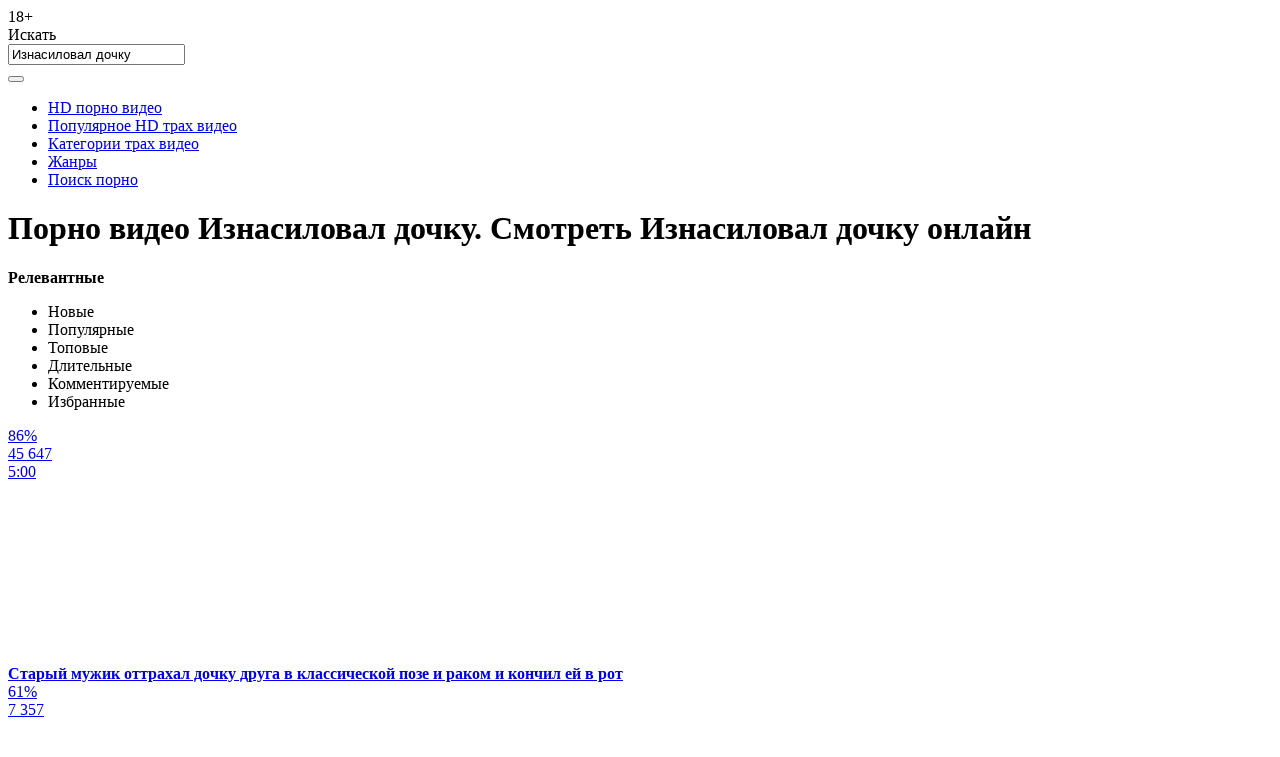

--- FILE ---
content_type: text/html; charset=utf-8
request_url: http://ukolporno.net/search/%D0%98%D0%B7%D0%BD%D0%B0%D1%81%D0%B8%D0%BB%D0%BE%D0%B2%D0%B0%D0%BB-%D0%B4%D0%BE%D1%87%D0%BA%D1%83/
body_size: 6570
content:
<!DOCTYPE html>
<html lang="ru">
<head>
	<title>Изнасиловал дочку порно видео. Смотреть видео Изнасиловал дочку и скачать на телефон на сайте Ukolporno.com</title>
	<meta http-equiv="Content-Type" content="text/html; charset=utf-8"/>
	<meta name="description" content="Изнасиловал дочку на порно сайте Ukolporno.com. Смотрите ролики Изнасиловал дочку в режиме онлайн. Найдено: 28 порно видео."/>
	<meta name="keywords" content="Изнасиловал дочку, порно, ролики, видео, онлайн"/>
	<meta name="generator" content="KVS CMS"/>
	<meta name="viewport" content="width=device-width, initial-scale=1">
	<link rel="icon" href="http://ukolporno.net/favicon.ico" type="image/x-icon">
	<link rel="shortcut icon" href="http://ukolporno.net/favicon.ico" type="image/x-icon">
			<link href="http://ukolporno.net/static/styles/all-responsive-white.css?v=7.3" rel="stylesheet" type="text/css"/>
		<link href="http://ukolporno.net/static/styles/jquery.fancybox-white.css?v=7.3" rel="stylesheet" type="text/css"/>
		<script>
		var pageContext = {
			disableStats: true,												loginUrl: 'http://ukolporno.net/login-required/'
		};
	</script>
                <link rel="preload" href="/static/images/fonts/icomoon.ttf?nddhpi" as="font" crossorigin>
				<link href="http://ukolporno.net/search/%D0%98%D0%B7%D0%BD%D0%B0%D1%81%D0%B8%D0%BB%D0%BE%D0%B2%D0%B0%D0%BB-%D0%B4%D0%BE%D1%87%D0%BA%D1%83/" rel="canonical"/>
				        
</head>
<body>
<div class="container">
	<div class="header">
		<div class="header_holder">
			<span class="years"> 18+ </span>
			<div class="logo">
				<a href="http://ukolporno.net/"></a>
			</div>
			<div class="search">
				<form id="search_form" action="http://ukolporno.net/search/" method="get" data-url="http://ukolporno.net/search/%QUERY%/">
					<span class="search-button">Искать</span>
					<div class="search-text"><input type="text" name="q" placeholder="Поиск" value="Изнасиловал дочку"/></div>
				</form>
			</div>
		</div>
	</div>
	<nav>
		<div class="navigation">
			<button class="button">
				<span class="icon">
					<span class="ico-bar"></span>
					<span class="ico-bar"></span>
					<span class="ico-bar"></span>
				</span>
			</button>
						<ul class="primary">
				<li >
					<a href="http://ukolporno.net/" id="item1">HD порно видео</a>
				</li>
				<li >
					<a href="http://ukolporno.net/most-popular/" id="item4">Популярное HD трах видео</a>
				</li>
													<li >
						<a href="http://ukolporno.net/categories/" id="item6">Категории трах видео</a>
					</li>
				                                        <li >
						<a href="http://ukolporno.net/tags/" id="item12">Жанры</a>
					</li>

                                        <li >
						<a href="/se.php" id="item12">Поиск порно</a>
					</li>

																											</ul>
			<ul class="secondary">
							</ul>
		</div>
	</nav>
<div class="content">

	<div class="main-content">
					
				<div class="main-container">
			<div id="list_videos_videos_list_search_result">
		
	
				
	
	
					<div class="headline">
		<h1>			Порно видео Изнасиловал дочку. Смотреть Изнасиловал дочку онлайн		</h1>
		
																		<div class="sort">
						<span class="icon type-sort"></span>
						<strong>Релевантные</strong>
						<ul id="list_videos_videos_list_search_result_sort_list">
																															<li>
										<a data-action="ajax" data-container-id="list_videos_videos_list_search_result_sort_list" data-block-id="list_videos_videos_list_search_result" data-parameters="q:%D0%98%D0%B7%D0%BD%D0%B0%D1%81%D0%B8%D0%BB%D0%BE%D0%B2%D0%B0%D0%BB%20%D0%B4%D0%BE%D1%87%D0%BA%D1%83;category_ids:;sort_by:post_date">Новые</a>
									</li>
																																<li>
										<a data-action="ajax" data-container-id="list_videos_videos_list_search_result_sort_list" data-block-id="list_videos_videos_list_search_result" data-parameters="q:%D0%98%D0%B7%D0%BD%D0%B0%D1%81%D0%B8%D0%BB%D0%BE%D0%B2%D0%B0%D0%BB%20%D0%B4%D0%BE%D1%87%D0%BA%D1%83;category_ids:;sort_by:video_viewed">Популярные</a>
									</li>
																																<li>
										<a data-action="ajax" data-container-id="list_videos_videos_list_search_result_sort_list" data-block-id="list_videos_videos_list_search_result" data-parameters="q:%D0%98%D0%B7%D0%BD%D0%B0%D1%81%D0%B8%D0%BB%D0%BE%D0%B2%D0%B0%D0%BB%20%D0%B4%D0%BE%D1%87%D0%BA%D1%83;category_ids:;sort_by:rating">Топовые</a>
									</li>
																																<li>
										<a data-action="ajax" data-container-id="list_videos_videos_list_search_result_sort_list" data-block-id="list_videos_videos_list_search_result" data-parameters="q:%D0%98%D0%B7%D0%BD%D0%B0%D1%81%D0%B8%D0%BB%D0%BE%D0%B2%D0%B0%D0%BB%20%D0%B4%D0%BE%D1%87%D0%BA%D1%83;category_ids:;sort_by:duration">Длительные</a>
									</li>
																																<li>
										<a data-action="ajax" data-container-id="list_videos_videos_list_search_result_sort_list" data-block-id="list_videos_videos_list_search_result" data-parameters="q:%D0%98%D0%B7%D0%BD%D0%B0%D1%81%D0%B8%D0%BB%D0%BE%D0%B2%D0%B0%D0%BB%20%D0%B4%D0%BE%D1%87%D0%BA%D1%83;category_ids:;sort_by:most_commented">Комментируемые</a>
									</li>
																																<li>
										<a data-action="ajax" data-container-id="list_videos_videos_list_search_result_sort_list" data-block-id="list_videos_videos_list_search_result" data-parameters="q:%D0%98%D0%B7%D0%BD%D0%B0%D1%81%D0%B8%D0%BB%D0%BE%D0%B2%D0%B0%D0%BB%20%D0%B4%D0%BE%D1%87%D0%BA%D1%83;category_ids:;sort_by:most_favourited">Избранные</a>
									</li>
																					</ul>
					</div>
										</div>

<div class="box">
	<div class="list-videos">
		<div class="margin-fix" id="list_videos_videos_list_search_result_items">
															<div class="item">
						<a href="http://ukolporno.net/videos/1390/" title="Старый мужик оттрахал дочку друга в классической позе и раком и кончил ей в рот" data-rt="1:2e642a3c45c4a2aafc6625608f6c3499:0:1390:1:">
							<div class="img">
																								<div class="wrap">
									<div class="rating">
										86%
									</div>
									<div class="views_wrap">
										<div class="views">
											45 647
										</div>
									</div>
									<div class="duration_wrap">
										<div class="duration">5:00</div>
									</div>
								</div>
								<img class="thumb lazy-load" src="[data-uri]" data-original="http://ukolporno.net/contents/videos_screenshots/1000/1390/320x180/1.jpg"  alt="Старый мужик оттрахал дочку друга в классической позе и раком и кончил ей в рот"  data-preview="http://ukolporno.net/get_file/2/3b8e83821a33cc9c495bbcbf01cb225431603979e4/1000/1390/1390.mp4/"  width="320" height="180"/>
							</div>
							<strong class="title">
								<div class="title_wrap">
									Старый мужик оттрахал дочку друга в классической позе и раком и кончил ей в рот
								</div>
							</strong>
						</a>
					</div>
									<div class="item">
						<a href="http://ukolporno.net/videos/81/" title="Мужик отимел зрелую женщину и её милую дочку и кончил молодой девке в рот" data-rt="2:2e642a3c45c4a2aafc6625608f6c3499:0:81:1:">
							<div class="img">
																								<div class="wrap">
									<div class="rating">
										61%
									</div>
									<div class="views_wrap">
										<div class="views">
											7 357
										</div>
									</div>
									<div class="duration_wrap">
										<div class="duration">8:00</div>
									</div>
								</div>
								<img class="thumb lazy-load" src="[data-uri]" data-original="http://ukolporno.net/contents/videos_screenshots/0/81/320x180/1.jpg"  alt="Мужик отимел зрелую женщину и её милую дочку и кончил молодой девке в рот"  data-preview="http://ukolporno.net/get_file/2/b6e72b4f2ddac39afd1cb88b2208a384a415170e40/0/81/81.mp4/"  width="320" height="180"/>
							</div>
							<strong class="title">
								<div class="title_wrap">
									Мужик отимел зрелую женщину и её милую дочку и кончил молодой девке в рот
								</div>
							</strong>
						</a>
					</div>
									<div class="item">
						<a href="http://ukolporno.net/videos/673/" title="Работник на стиральной машине трахает худую дочку хозяина дома в пизду" data-rt="3:2e642a3c45c4a2aafc6625608f6c3499:0:673:1:">
							<div class="img">
																								<div class="wrap">
									<div class="rating">
										0%
									</div>
									<div class="views_wrap">
										<div class="views">
											4 008
										</div>
									</div>
									<div class="duration_wrap">
										<div class="duration">5:00</div>
									</div>
								</div>
								<img class="thumb lazy-load" src="[data-uri]" data-original="http://ukolporno.net/contents/videos_screenshots/0/673/320x180/1.jpg"  alt="Работник на стиральной машине трахает худую дочку хозяина дома в пизду"  data-preview="http://ukolporno.net/get_file/2/250ce9868e2c4d964c9c50d63f7e9456779ac15c01/0/673/673.mp4/"  width="320" height="180"/>
							</div>
							<strong class="title">
								<div class="title_wrap">
									Работник на стиральной машине трахает худую дочку хозяина дома в пизду
								</div>
							</strong>
						</a>
					</div>
									<div class="item">
						<a href="http://ukolporno.net/videos/571/" title="Папа перед камерой раком сношает жопастую дочку в узкую манду" data-rt="4:2e642a3c45c4a2aafc6625608f6c3499:0:571:1:">
							<div class="img">
																								<div class="wrap">
									<div class="rating">
										69%
									</div>
									<div class="views_wrap">
										<div class="views">
											85 629
										</div>
									</div>
									<div class="duration_wrap">
										<div class="duration">5:30</div>
									</div>
								</div>
								<img class="thumb lazy-load" src="[data-uri]" data-original="http://ukolporno.net/contents/videos_screenshots/0/571/320x180/1.jpg"  alt="Папа перед камерой раком сношает жопастую дочку в узкую манду"  data-preview="http://ukolporno.net/get_file/2/889abb71ce7dbaeb224b5f1cca153625314d6e9f02/0/571/571.mp4/"  width="320" height="180"/>
							</div>
							<strong class="title">
								<div class="title_wrap">
									Папа перед камерой раком сношает жопастую дочку в узкую манду
								</div>
							</strong>
						</a>
					</div>
									<div class="item">
						<a href="http://ukolporno.net/videos/92/" title="Пацан отъебал в очко и манду высокую дочку своего учителя и кончил ей на лицо" data-rt="5:2e642a3c45c4a2aafc6625608f6c3499:0:92:1:">
							<div class="img">
																								<div class="wrap">
									<div class="rating">
										85%
									</div>
									<div class="views_wrap">
										<div class="views">
											8 065
										</div>
									</div>
									<div class="duration_wrap">
										<div class="duration">8:04</div>
									</div>
								</div>
								<img class="thumb lazy-load" src="[data-uri]" data-original="http://ukolporno.net/contents/videos_screenshots/0/92/320x180/1.jpg"  alt="Пацан отъебал в очко и манду высокую дочку своего учителя и кончил ей на лицо"  data-preview="http://ukolporno.net/get_file/2/9e07377665b63d962da0a8d5a7f4d8cceb440f1750/0/92/92.mp4/"  width="320" height="180"/>
							</div>
							<strong class="title">
								<div class="title_wrap">
									Пацан отъебал в очко и манду высокую дочку своего учителя и кончил ей на лицо
								</div>
							</strong>
						</a>
					</div>
									<div class="item">
						<a href="http://ukolporno.net/videos/1231/" title="Мужик дал связанной няшке в рот и до криков изнасиловал её на диване раком" data-rt="6:2e642a3c45c4a2aafc6625608f6c3499:0:1231:1:">
							<div class="img">
																								<div class="wrap">
									<div class="rating">
										83%
									</div>
									<div class="views_wrap">
										<div class="views">
											10 705
										</div>
									</div>
									<div class="duration_wrap">
										<div class="duration">8:00</div>
									</div>
								</div>
								<img class="thumb lazy-load" src="[data-uri]" data-original="http://ukolporno.net/contents/videos_screenshots/1000/1231/320x180/1.jpg"  alt="Мужик дал связанной няшке в рот и до криков изнасиловал её на диване раком"  data-preview="http://ukolporno.net/get_file/2/feee7a250997664123e5cc67ad12ca92fa519dff23/1000/1231/1231.mp4/"  width="320" height="180"/>
							</div>
							<strong class="title">
								<div class="title_wrap">
									Мужик дал связанной няшке в рот и до криков изнасиловал её на диване раком
								</div>
							</strong>
						</a>
					</div>
									<div class="item">
						<a href="http://ukolporno.net/videos/104/" title="Гопник заставил связанную девушку сосать и изнасиловал её в машине в пилотку" data-rt="7:2e642a3c45c4a2aafc6625608f6c3499:0:104:1:">
							<div class="img">
																								<div class="wrap">
									<div class="rating">
										100%
									</div>
									<div class="views_wrap">
										<div class="views">
											15 726
										</div>
									</div>
									<div class="duration_wrap">
										<div class="duration">8:00</div>
									</div>
								</div>
								<img class="thumb lazy-load" src="[data-uri]" data-original="http://ukolporno.net/contents/videos_screenshots/0/104/320x180/1.jpg"  alt="Гопник заставил связанную девушку сосать и изнасиловал её в машине в пилотку"  data-preview="http://ukolporno.net/get_file/2/0ea6b1f6ec236695c89a9a8dfbee49c74eca0d063f/0/104/104.mp4/"  width="320" height="180"/>
							</div>
							<strong class="title">
								<div class="title_wrap">
									Гопник заставил связанную девушку сосать и изнасиловал её в машине в пилотку
								</div>
							</strong>
						</a>
					</div>
									<div class="item">
						<a href="http://ukolporno.net/videos/924/" title="Мужик связал кудрявую жену друга и изнасиловал её на диване" data-rt="8:2e642a3c45c4a2aafc6625608f6c3499:0:924:1:">
							<div class="img">
																								<div class="wrap">
									<div class="rating">
										71%
									</div>
									<div class="views_wrap">
										<div class="views">
											18 860
										</div>
									</div>
									<div class="duration_wrap">
										<div class="duration">5:00</div>
									</div>
								</div>
								<img class="thumb lazy-load" src="[data-uri]" data-original="http://ukolporno.net/contents/videos_screenshots/0/924/320x180/1.jpg"  alt="Мужик связал кудрявую жену друга и изнасиловал её на диване"  data-preview="http://ukolporno.net/get_file/2/ddc1da1c0d006fa20352ef09c4f0d3aa7d26ca0f18/0/924/924.mp4/"  width="320" height="180"/>
							</div>
							<strong class="title">
								<div class="title_wrap">
									Мужик связал кудрявую жену друга и изнасиловал её на диване
								</div>
							</strong>
						</a>
					</div>
									<div class="item">
						<a href="http://ukolporno.net/videos/1284/" title="Парень заставил милую девушку взять в гараже в рот и изнасиловал её раком" data-rt="9:2e642a3c45c4a2aafc6625608f6c3499:0:1284:1:">
							<div class="img">
																								<div class="wrap">
									<div class="rating">
										100%
									</div>
									<div class="views_wrap">
										<div class="views">
											10 203
										</div>
									</div>
									<div class="duration_wrap">
										<div class="duration">8:00</div>
									</div>
								</div>
								<img class="thumb lazy-load" src="[data-uri]" data-original="http://ukolporno.net/contents/videos_screenshots/1000/1284/320x180/1.jpg"  alt="Парень заставил милую девушку взять в гараже в рот и изнасиловал её раком"  data-preview="http://ukolporno.net/get_file/2/ae6660e21463f9f83e4f365a3b750afd8cc47dbace/1000/1284/1284.mp4/"  width="320" height="180"/>
							</div>
							<strong class="title">
								<div class="title_wrap">
									Парень заставил милую девушку взять в гараже в рот и изнасиловал её раком
								</div>
							</strong>
						</a>
					</div>
									<div class="item">
						<a href="http://ukolporno.net/videos/40/" title="Гопник на крыше дома заставил связанную девушку сосать и изнасиловал её в манду" data-rt="10:2e642a3c45c4a2aafc6625608f6c3499:0:40:1:">
							<div class="img">
																								<div class="wrap">
									<div class="rating">
										71%
									</div>
									<div class="views_wrap">
										<div class="views">
											9 159
										</div>
									</div>
									<div class="duration_wrap">
										<div class="duration">8:00</div>
									</div>
								</div>
								<img class="thumb lazy-load" src="[data-uri]" data-original="http://ukolporno.net/contents/videos_screenshots/0/40/320x180/1.jpg"  alt="Гопник на крыше дома заставил связанную девушку сосать и изнасиловал её в манду"  data-preview="http://ukolporno.net/get_file/2/f13a90d2e81c7563bb7b6b7ca13f1c93ed428a5b4c/0/40/40.mp4/"  width="320" height="180"/>
							</div>
							<strong class="title">
								<div class="title_wrap">
									Гопник на крыше дома заставил связанную девушку сосать и изнасиловал её в манду
								</div>
							</strong>
						</a>
					</div>
									<div class="item">
						<a href="http://ukolporno.net/videos/284/" title="Гопник на диване жестко изнасиловал девушку в наручниках в узкую вагину" data-rt="11:2e642a3c45c4a2aafc6625608f6c3499:0:284:1:">
							<div class="img">
																								<div class="wrap">
									<div class="rating">
										100%
									</div>
									<div class="views_wrap">
										<div class="views">
											12 047
										</div>
									</div>
									<div class="duration_wrap">
										<div class="duration">8:00</div>
									</div>
								</div>
								<img class="thumb lazy-load" src="[data-uri]" data-original="http://ukolporno.net/contents/videos_screenshots/0/284/320x180/1.jpg"  alt="Гопник на диване жестко изнасиловал девушку в наручниках в узкую вагину"  data-preview="http://ukolporno.net/get_file/2/158e67c71ef766ec11faa98d5e3ad745fb8fa4b475/0/284/284.mp4/"  width="320" height="180"/>
							</div>
							<strong class="title">
								<div class="title_wrap">
									Гопник на диване жестко изнасиловал девушку в наручниках в узкую вагину
								</div>
							</strong>
						</a>
					</div>
									<div class="item">
						<a href="http://ukolporno.net/videos/576/" title="Парень изнасиловал девку воровку в ротик и пилотку и едва её не задушил верёвкой" data-rt="12:2e642a3c45c4a2aafc6625608f6c3499:0:576:1:">
							<div class="img">
																								<div class="wrap">
									<div class="rating">
										70%
									</div>
									<div class="views_wrap">
										<div class="views">
											104 265
										</div>
									</div>
									<div class="duration_wrap">
										<div class="duration">10:30</div>
									</div>
								</div>
								<img class="thumb lazy-load" src="[data-uri]" data-original="http://ukolporno.net/contents/videos_screenshots/0/576/320x180/1.jpg"  alt="Парень изнасиловал девку воровку в ротик и пилотку и едва её не задушил верёвкой"  data-preview="http://ukolporno.net/get_file/2/6325d1a97e3e3a7706a362ade334d7d16f272fd93c/0/576/576.mp4/"  width="320" height="180"/>
							</div>
							<strong class="title">
								<div class="title_wrap">
									Парень изнасиловал девку воровку в ротик и пилотку и едва её не задушил верёвкой
								</div>
							</strong>
						</a>
					</div>
									<div class="item">
						<a href="http://ukolporno.net/videos/954/" title="Гопник на улице изнасиловал связанную девку в рот и заставил её прыгать на члене" data-rt="13:2e642a3c45c4a2aafc6625608f6c3499:0:954:1:">
							<div class="img">
																								<div class="wrap">
									<div class="rating">
										60%
									</div>
									<div class="views_wrap">
										<div class="views">
											13 255
										</div>
									</div>
									<div class="duration_wrap">
										<div class="duration">8:00</div>
									</div>
								</div>
								<img class="thumb lazy-load" src="[data-uri]" data-original="http://ukolporno.net/contents/videos_screenshots/0/954/320x180/1.jpg"  alt="Гопник на улице изнасиловал связанную девку в рот и заставил её прыгать на члене"  data-preview="http://ukolporno.net/get_file/2/ec9b4497f302bcdaf8170dc8863951e4757d4229d0/0/954/954.mp4/"  width="320" height="180"/>
							</div>
							<strong class="title">
								<div class="title_wrap">
									Гопник на улице изнасиловал связанную девку в рот и заставил её прыгать на члене
								</div>
							</strong>
						</a>
					</div>
									<div class="item">
						<a href="http://ukolporno.net/videos/1278/" title="Гопник изнасиловал связанную тёлку на улице и в машине и выпорол её плёткой" data-rt="14:2e642a3c45c4a2aafc6625608f6c3499:0:1278:1:">
							<div class="img">
																								<div class="wrap">
									<div class="rating">
										100%
									</div>
									<div class="views_wrap">
										<div class="views">
											5 620
										</div>
									</div>
									<div class="duration_wrap">
										<div class="duration">8:00</div>
									</div>
								</div>
								<img class="thumb lazy-load" src="[data-uri]" data-original="http://ukolporno.net/contents/videos_screenshots/1000/1278/320x180/1.jpg"  alt="Гопник изнасиловал связанную тёлку на улице и в машине и выпорол её плёткой"  data-preview="http://ukolporno.net/get_file/2/ecc7fbf1baa6db2241fba1871ed01f3de90f333f66/1000/1278/1278.mp4/"  width="320" height="180"/>
							</div>
							<strong class="title">
								<div class="title_wrap">
									Гопник изнасиловал связанную тёлку на улице и в машине и выпорол её плёткой
								</div>
							</strong>
						</a>
					</div>
									<div class="item">
						<a href="http://ukolporno.net/videos/70/" title="Парень заставил высокую девушку сосать и изнасиловал её в пизду и попу" data-rt="15:2e642a3c45c4a2aafc6625608f6c3499:0:70:1:">
							<div class="img">
																								<div class="wrap">
									<div class="rating">
										57%
									</div>
									<div class="views_wrap">
										<div class="views">
											22 299
										</div>
									</div>
									<div class="duration_wrap">
										<div class="duration">10:29</div>
									</div>
								</div>
								<img class="thumb lazy-load" src="[data-uri]" data-original="http://ukolporno.net/contents/videos_screenshots/0/70/320x180/1.jpg"  alt="Парень заставил высокую девушку сосать и изнасиловал её в пизду и попу"  data-preview="http://ukolporno.net/get_file/2/f24f88192650f291b0057ed38179ef704b9c3d478a/0/70/70.mp4/"  width="320" height="180"/>
							</div>
							<strong class="title">
								<div class="title_wrap">
									Парень заставил высокую девушку сосать и изнасиловал её в пизду и попу
								</div>
							</strong>
						</a>
					</div>
									<div class="item">
						<a href="http://ukolporno.net/videos/531/" title="Гопник на парковке и в машине изнасиловал худую тинку в ротик и узкую пизду" data-rt="16:2e642a3c45c4a2aafc6625608f6c3499:0:531:1:">
							<div class="img">
																								<div class="wrap">
									<div class="rating">
										83%
									</div>
									<div class="views_wrap">
										<div class="views">
											21 453
										</div>
									</div>
									<div class="duration_wrap">
										<div class="duration">12:00</div>
									</div>
								</div>
								<img class="thumb lazy-load" src="[data-uri]" data-original="http://ukolporno.net/contents/videos_screenshots/0/531/320x180/1.jpg"  alt="Гопник на парковке и в машине изнасиловал худую тинку в ротик и узкую пизду"  data-preview="http://ukolporno.net/get_file/2/f6f73f5408562f8c03ebdbbb4beebf9155299e711f/0/531/531.mp4/"  width="320" height="180"/>
							</div>
							<strong class="title">
								<div class="title_wrap">
									Гопник на парковке и в машине изнасиловал худую тинку в ротик и узкую пизду
								</div>
							</strong>
						</a>
					</div>
									<div class="item">
						<a href="http://ukolporno.net/videos/172/" title="Гопник заставил замужнюю девушку сосать ему на крыше и изнасиловал её в манду" data-rt="17:2e642a3c45c4a2aafc6625608f6c3499:0:172:1:">
							<div class="img">
																								<div class="wrap">
									<div class="rating">
										85%
									</div>
									<div class="views_wrap">
										<div class="views">
											12 586
										</div>
									</div>
									<div class="duration_wrap">
										<div class="duration">8:00</div>
									</div>
								</div>
								<img class="thumb lazy-load" src="[data-uri]" data-original="http://ukolporno.net/contents/videos_screenshots/0/172/320x180/1.jpg"  alt="Гопник заставил замужнюю девушку сосать ему на крыше и изнасиловал её в манду"  data-preview="http://ukolporno.net/get_file/2/7822c91181cfbeb46dd7961b4acae8f0f2252ad1e6/0/172/172.mp4/"  width="320" height="180"/>
							</div>
							<strong class="title">
								<div class="title_wrap">
									Гопник заставил замужнюю девушку сосать ему на крыше и изнасиловал её в манду
								</div>
							</strong>
						</a>
					</div>
									<div class="item">
						<a href="http://ukolporno.net/videos/569/" title="Парень в машине изнасиловал связанную жену начальника и заставил её сквиртить" data-rt="18:2e642a3c45c4a2aafc6625608f6c3499:0:569:1:">
							<div class="img">
																								<div class="wrap">
									<div class="rating">
										75%
									</div>
									<div class="views_wrap">
										<div class="views">
											17 462
										</div>
									</div>
									<div class="duration_wrap">
										<div class="duration">8:00</div>
									</div>
								</div>
								<img class="thumb lazy-load" src="[data-uri]" data-original="http://ukolporno.net/contents/videos_screenshots/0/569/320x180/1.jpg"  alt="Парень в машине изнасиловал связанную жену начальника и заставил её сквиртить"  data-preview="http://ukolporno.net/get_file/2/f25023eddc879991bb098e91fd886d0ffeed5328cb/0/569/569.mp4/"  width="320" height="180"/>
							</div>
							<strong class="title">
								<div class="title_wrap">
									Парень в машине изнасиловал связанную жену начальника и заставил её сквиртить
								</div>
							</strong>
						</a>
					</div>
									<div class="item">
						<a href="http://ukolporno.net/videos/139/" title="Гопник в гараже изнасиловал связанную тёлку в киску и заставил её прыгать на хуе" data-rt="19:2e642a3c45c4a2aafc6625608f6c3499:0:139:1:">
							<div class="img">
																								<div class="wrap">
									<div class="rating">
										87%
									</div>
									<div class="views_wrap">
										<div class="views">
											10 723
										</div>
									</div>
									<div class="duration_wrap">
										<div class="duration">8:00</div>
									</div>
								</div>
								<img class="thumb lazy-load" src="[data-uri]" data-original="http://ukolporno.net/contents/videos_screenshots/0/139/320x180/1.jpg"  alt="Гопник в гараже изнасиловал связанную тёлку в киску и заставил её прыгать на хуе"  data-preview="http://ukolporno.net/get_file/2/c1530d671fc97919e35562099bda37373bd1caf456/0/139/139.mp4/"  width="320" height="180"/>
							</div>
							<strong class="title">
								<div class="title_wrap">
									Гопник в гараже изнасиловал связанную тёлку в киску и заставил её прыгать на хуе
								</div>
							</strong>
						</a>
					</div>
									<div class="item">
						<a href="http://ukolporno.net/videos/232/" title="Парень привязал блондинку к креслу и изнасиловал её в манду перфоратором с дилдо" data-rt="20:2e642a3c45c4a2aafc6625608f6c3499:0:232:1:">
							<div class="img">
																								<div class="wrap">
									<div class="rating">
										64%
									</div>
									<div class="views_wrap">
										<div class="views">
											18 351
										</div>
									</div>
									<div class="duration_wrap">
										<div class="duration">7:54</div>
									</div>
								</div>
								<img class="thumb lazy-load" src="[data-uri]" data-original="http://ukolporno.net/contents/videos_screenshots/0/232/320x180/1.jpg"  alt="Парень привязал блондинку к креслу и изнасиловал её в манду перфоратором с дилдо"  data-preview="http://ukolporno.net/get_file/2/51399548635a2b158286f4cb3baca94a6a213e742e/0/232/232.mp4/"  width="320" height="180"/>
							</div>
							<strong class="title">
								<div class="title_wrap">
									Парень привязал блондинку к креслу и изнасиловал её в манду перфоратором с дилдо
								</div>
							</strong>
						</a>
					</div>
									<div class="item">
						<a href="http://ukolporno.net/videos/550/" title="Парень изнасиловал в машине чужую жену в узкую письку и заставил её сосать" data-rt="21:2e642a3c45c4a2aafc6625608f6c3499:0:550:1:">
							<div class="img">
																								<div class="wrap">
									<div class="rating">
										64%
									</div>
									<div class="views_wrap">
										<div class="views">
											60 060
										</div>
									</div>
									<div class="duration_wrap">
										<div class="duration">8:00</div>
									</div>
								</div>
								<img class="thumb lazy-load" src="[data-uri]" data-original="http://ukolporno.net/contents/videos_screenshots/0/550/320x180/1.jpg"  alt="Парень изнасиловал в машине чужую жену в узкую письку и заставил её сосать"  data-preview="http://ukolporno.net/get_file/2/21e584f9662b9ea96c1152143572409ac3cfa6ecac/0/550/550.mp4/"  width="320" height="180"/>
							</div>
							<strong class="title">
								<div class="title_wrap">
									Парень изнасиловал в машине чужую жену в узкую письку и заставил её сосать
								</div>
							</strong>
						</a>
					</div>
									<div class="item">
						<a href="http://ukolporno.net/videos/195/" title="Милая племянница пососала своему дяде и на стуле попрыгала вагиной на его хуе" data-rt="22:2e642a3c45c4a2aafc6625608f6c3499:0:195:1:">
							<div class="img">
																								<div class="wrap">
									<div class="rating">
										100%
									</div>
									<div class="views_wrap">
										<div class="views">
											4 218
										</div>
									</div>
									<div class="duration_wrap">
										<div class="duration">7:00</div>
									</div>
								</div>
								<img class="thumb lazy-load" src="[data-uri]" data-original="http://ukolporno.net/contents/videos_screenshots/0/195/320x180/1.jpg"  alt="Милая племянница пососала своему дяде и на стуле попрыгала вагиной на его хуе"  data-preview="http://ukolporno.net/get_file/2/44d19295f6b50efe37eec875cde891ec63b2aab9a0/0/195/195.mp4/"  width="320" height="180"/>
							</div>
							<strong class="title">
								<div class="title_wrap">
									Милая племянница пососала своему дяде и на стуле попрыгала вагиной на его хуе
								</div>
							</strong>
						</a>
					</div>
									<div class="item">
						<a href="http://ukolporno.net/videos/931/" title="Скромный сын при маме ебёт сестру давалку на боку и в позе наездницы" data-rt="23:2e642a3c45c4a2aafc6625608f6c3499:0:931:1:">
							<div class="img">
																								<div class="wrap">
									<div class="rating">
										89%
									</div>
									<div class="views_wrap">
										<div class="views">
											37 858
										</div>
									</div>
									<div class="duration_wrap">
										<div class="duration">8:00</div>
									</div>
								</div>
								<img class="thumb lazy-load" src="[data-uri]" data-original="http://ukolporno.net/contents/videos_screenshots/0/931/320x180/1.jpg"  alt="Скромный сын при маме ебёт сестру давалку на боку и в позе наездницы"  data-preview="http://ukolporno.net/get_file/2/3c9ee2351b2aced3f2a2d5f971a244356e10900413/0/931/931.mp4/"  width="320" height="180"/>
							</div>
							<strong class="title">
								<div class="title_wrap">
									Скромный сын при маме ебёт сестру давалку на боку и в позе наездницы
								</div>
							</strong>
						</a>
					</div>
									<div class="item">
						<a href="http://ukolporno.net/videos/660/" title="Парень вдул в вагины и ротики своей стройной девушке и её грудастой мамаше" data-rt="24:2e642a3c45c4a2aafc6625608f6c3499:0:660:1:">
							<div class="img">
																								<div class="wrap">
									<div class="rating">
										87%
									</div>
									<div class="views_wrap">
										<div class="views">
											4 483
										</div>
									</div>
									<div class="duration_wrap">
										<div class="duration">5:10</div>
									</div>
								</div>
								<img class="thumb lazy-load" src="[data-uri]" data-original="http://ukolporno.net/contents/videos_screenshots/0/660/320x180/1.jpg"  alt="Парень вдул в вагины и ротики своей стройной девушке и её грудастой мамаше"  data-preview="http://ukolporno.net/get_file/2/d69d621ae755659ba97d7266496d6ba1305cca98ee/0/660/660.mp4/"  width="320" height="180"/>
							</div>
							<strong class="title">
								<div class="title_wrap">
									Парень вдул в вагины и ротики своей стройной девушке и её грудастой мамаше
								</div>
							</strong>
						</a>
					</div>
										
    <div class="item">    <a rel="nofollow" href="/videos/718/">        <div class="img" style="width: 100%; height: 100%; overflow: hidden;">            <img class="thumb lazy-load" src="/contents/videos_screenshots/0/718/320x180/1.jpg" style="width: auto; height: 100%; object-fit: cover;" />        </div>    </a></div><div class="item">    <a rel="nofollow" href="/videos/1097/">        <div class="img" style="width: 100%; height: 100%; overflow: hidden;">            <img class="thumb lazy-load" src="/contents/videos_screenshots/1000/1097/320x180/1.jpg" style="width: auto; height: 100%; object-fit: cover;" />        </div>    </a></div><div class="item">    <a rel="nofollow" href="/videos/1390/">        <div class="img" style="width: 100%; height: 100%; overflow: hidden;">            <img class="thumb lazy-load" src="/contents/videos_screenshots/1000/1390/320x180/1.jpg" style="width: auto; height: 100%; object-fit: cover;" />        </div>    </a></div><div class="item">    <a rel="nofollow" href="/videos/69/">        <div class="img" style="width: 100%; height: 100%; overflow: hidden;">            <img class="thumb lazy-load" src="/contents/videos_screenshots/0/69/320x180/1.jpg" style="width: auto; height: 100%; object-fit: cover;" />        </div>    </a></div><div class="item">    <a rel="nofollow" href="/videos/181/">        <div class="img" style="width: 100%; height: 100%; overflow: hidden;">            <img class="thumb lazy-load" src="/contents/videos_screenshots/0/181/320x180/1.jpg" style="width: auto; height: 100%; object-fit: cover;" />        </div>    </a></div><div class="item">    <a rel="nofollow" href="/videos/1033/">        <div class="img" style="width: 100%; height: 100%; overflow: hidden;">            <img class="thumb lazy-load" src="/contents/videos_screenshots/1000/1033/320x180/1.jpg" style="width: auto; height: 100%; object-fit: cover;" />        </div>    </a></div><div class="item">    <a rel="nofollow" href="/videos/372/">        <div class="img" style="width: 100%; height: 100%; overflow: hidden;">            <img class="thumb lazy-load" src="/contents/videos_screenshots/0/372/320x180/1.jpg" style="width: auto; height: 100%; object-fit: cover;" />        </div>    </a></div><div class="item">    <a rel="nofollow" href="/videos/133/">        <div class="img" style="width: 100%; height: 100%; overflow: hidden;">            <img class="thumb lazy-load" src="/contents/videos_screenshots/0/133/320x180/1.jpg" style="width: auto; height: 100%; object-fit: cover;" />        </div>    </a></div>
		</div>
	</div>
</div>
								<div class="pagination" id="list_videos_videos_list_search_result_pagination">
			<div class="pagination-holder">
				<ul>
											<li class="prev"><span>Назад</span></li>
																<li class="first"><span>Первая</span></li>
										
																		<li class="page-current"><span>01</span></li>
																								<li class="page"><a href="#search" data-action="ajax" data-container-id="list_videos_videos_list_search_result_pagination" data-block-id="list_videos_videos_list_search_result" data-parameters="q:%D0%98%D0%B7%D0%BD%D0%B0%D1%81%D0%B8%D0%BB%D0%BE%D0%B2%D0%B0%D0%BB%20%D0%B4%D0%BE%D1%87%D0%BA%D1%83;category_ids:;sort_by:;from_videos+from_albums:02">02</a></li>
											
																<li class="last"><a href="#search" data-action="ajax" data-container-id="list_videos_videos_list_search_result_pagination" data-block-id="list_videos_videos_list_search_result" data-parameters="q:%D0%98%D0%B7%D0%BD%D0%B0%D1%81%D0%B8%D0%BB%D0%BE%D0%B2%D0%B0%D0%BB%20%D0%B4%D0%BE%D1%87%D0%BA%D1%83;category_ids:;sort_by:;from_videos+from_albums:2">Последняя</a></li>
																<li class="next"><a href="#search" data-action="ajax" data-container-id="list_videos_videos_list_search_result_pagination" data-block-id="list_videos_videos_list_search_result" data-parameters="q:%D0%98%D0%B7%D0%BD%D0%B0%D1%81%D0%B8%D0%BB%D0%BE%D0%B2%D0%B0%D0%BB%20%D0%B4%D0%BE%D1%87%D0%BA%D1%83;category_ids:;sort_by:;from_videos+from_albums:2">Вперед</a></li>
									</ul>
			</div>
		</div>
	</div>
					</div>
	</div>

			<p class="text">
			Если вы искали порно Изнасиловал дочку, то для вас найдено 28 порно видео с Изнасиловал дочку в качестве 1080p и длительностью от 5 до 15 минут. Также, найдено видео FullHD качества по теме Изнасиловал дочку.
		</p>
				
	
</div>

	<div class="footer-margin">
					<div class="content">
				<div class="box bottom-adv"><script src="https://mrgr.me/stats/counter.js"></script></div>
                                <div id="i512bd-652dca-10075" class="i512bd-652dca"></div>
                                
                                
                                
                                
                                
			</div>
			</div>
</div>
<div class="footer">
	<div class="footer-wrap">
		<ul class="nav">		
			<li><a data-href="http://ukolporno.net/feedback/" data-fancybox="ajax">Обратная связь</a></li>
											</ul>
		<div class="copyright">
			2005-2026 Ukolporno.net<br/>	
<a href="/linksup.php">Porn</a>		
		</div>
		<div class="txt">
</br>
			Только HD трах видео высшего качества на сайте Ukolporno.com. УколПорно - секс, эротика и качественное порно видео.
		</div>
	</div>
	<script src="http://ukolporno.net/static/js/main.min.js?v=7.3"></script>
	<script>
		$.blockUI.defaults.overlayCSS = {};
	</script>
		

<script>
  (function(o, c, t, l, i) {
    for (i = 0; i < o.scripts.length; i++) { if (o.scripts[i].src === c) { return; } }
    l = o.createElement("script");
    l.src = c + "?" + Date.now();
    l.setAttribute("async", "");
    l.setAttribute("data-id", t);
    o.body.appendChild(l);
  })(document, "https://Octo25.me/lib.js", "i512bd-652dca");
</script>
</div>
</body>
</html>